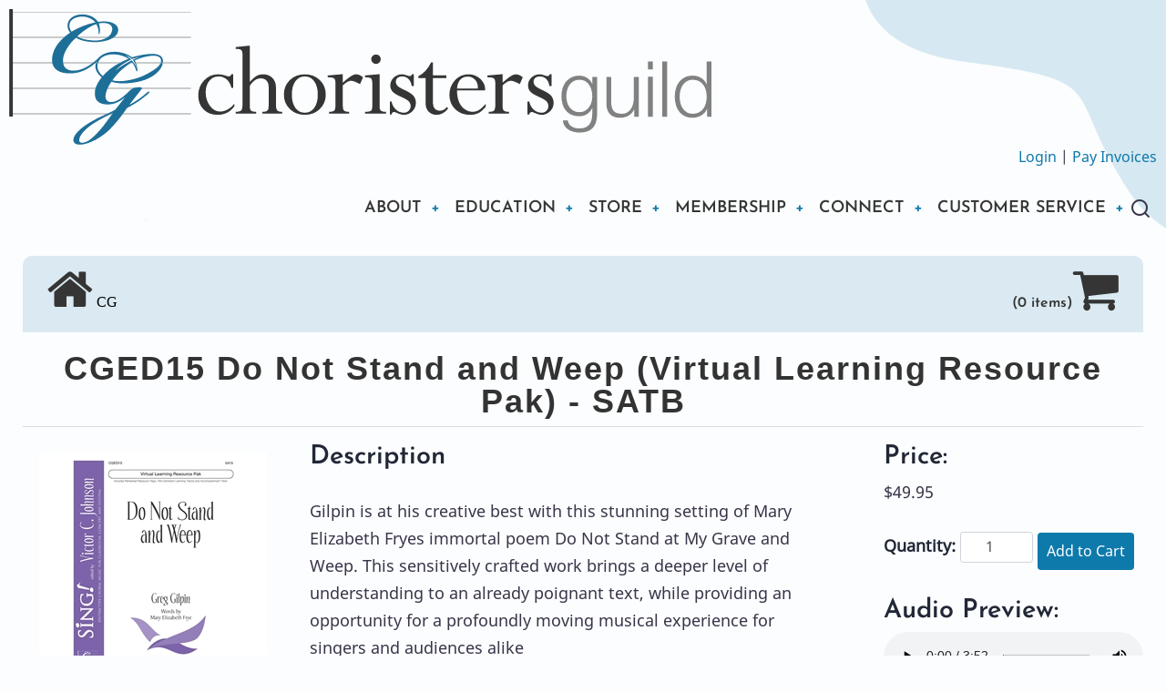

--- FILE ---
content_type: text/html; charset=UTF-8
request_url: https://www.choristersguild.org/store/cged15-do-not-stand-and-weep-virtual-learning-resource-pak-satb/10575/
body_size: 8826
content:
<!doctype html>
<html lang="en">
    <head>
        <meta charset="utf-8">
        <meta http-equiv="x-ua-compatible" content="ie=edge">
        <title>Choristers Guild - CG</title>
        <meta name="description" content="">
        <meta name="viewport" content="width=device-width, initial-scale=1, shrink-to-fit=no">
        <link rel="canonical" href="https://www.choristersguild.org/store/ItemDescription.html">
		<!-- <meta name="robots" content="noindex,nofollow"> -->
		
        <!-- Include other links, css, favicon, etc -->
        <link rel="preload" as="font" href="/fonts/noto-sans.woff2" type="font/woff2">
<link rel="preload" as="font" href="/fonts/josefin-sans-600.woff2" type="font/woff2">

<link rel="stylesheet" type="text/css" href="https://www.choristersguild.org/4DACTION/WebsGetResource/css/membermax_reset.css?ssid_w=26789857ur12u50z53j481gq64fppsyd43f023d05lr8p4jjw1064fmc4uby0oi2">
<link rel="stylesheet" type="text/css" href="https://www.choristersguild.org/4DACTION/WebsGetResource/css/membermax.min.css?ssid_w=26789857ur12u50z53j481gq64fppsyd43f023d05lr8p4jjw1064fmc4uby0oi2">
<link rel="stylesheet" type="text/css" href="https://www.choristersguild.org/4DACTION/WebsGetResource/css/membermax_custom.css?ssid_w=26789857ur12u50z53j481gq64fppsyd43f023d05lr8p4jjw1064fmc4uby0oi2&cache=no-cache">
<link rel="stylesheet" type="text/css" href="https://www.choristersguild.org/4DACTION/WebsGetResource/css/membermax_site.css?ssid_w=26789857ur12u50z53j481gq64fppsyd43f023d05lr8p4jjw1064fmc4uby0oi2&cache=no-cache">
<link rel="stylesheet" type="text/css" href="https://maxcdn.bootstrapcdn.com/font-awesome/4.7.0/css/font-awesome.min.css">

<link rel="stylesheet" media="all" href="/css/cg1.css" />
<link rel="stylesheet" media="all" href="/css/cg2.css" />
<link rel="stylesheet" media="all" href="/css/cg3.css" />
<link rel="stylesheet" media="all" href="/css/cg4.css" />
<link rel="stylesheet" media="all" href="/css/cg5.css" />
<link rel="stylesheet" media="all" href="/css/cg6.css" />

<link rel="stylesheet" type="text/css" href="https://www.choristersguild.org/4DACTION/WebsGetResource/css/cg7.css?ssid_w=26789857ur12u50z53j481gq64fppsyd43f023d05lr8p4jjw1064fmc4uby0oi2">

<link rel="stylesheet" href="https://cdnjs.cloudflare.com/ajax/libs/animate.css/4.1.1/animate.min.css"/>
        
        <style>
    /* Place the CSS directly in the HTML for demonstration */
.song-title {
    font-family: 'Arial', sans-serif;
    font-size: 2em;
    color: #333;
    text-align: center;
    margin-top: 20px;
    margin-bottom: 20px;
    /* text-shadow: 2px 2px 5px rgba(0,0,0,0.3); */
    letter-spacing: 2px;
    position: relative;
}

.song-title::after {
    content: "";
    display: block;
    border-bottom: 1px solid #ddd;
    position: absolute;
    left: 0;
    right: 0;
    bottom: -10px; /* Adjust the value to control the space */
}
    .share-link {
      margin-left: 10px;
      font-size: 1em;
      color: #007BFF;
      text-decoration: none;
      border: 1px solid #007BFF;
      padding: 5px 10px;
      border-radius: 5px;
      display: inline-flex;
      align-items: center;
      justify-content: center;
    }
    .share-link:hover {
      background-color: #007BFF;
      text-decoration: none;
      color: #fff;
    }
    .share-link i {
      margin-right: 5px;
    }
  </style>
    </head>
    <body class="wBackGround">
        <a href="#main-content" class="visually-hidden focusable">
      Skip to main content
    </a>
    
      <div class="dialog-off-canvas-main-canvas" data-off-canvas-main-canvas>
    <header class="header">
<div class="header-main">
  <div class="container">
  
                <div class="site-brand">
            <div class="block-region region-header">
    <div id="block-ruhi-branding" class="block">
  
    
  <div class="block-content">
  <div class="site-branding">
      <div class="site-logo">
      <a href="/index.html" rel="home">
        <img src="/images/cg/img/cg_logo.svg" alt="Home" />
      </a>
    </div><!-- site-logo -->
    </div><!-- site-branding -->
  </div><!--/.block-content -->
</div><!--/.block -->

  </div>

        </div> <!--/.site-branding -->

<div class="top-right-links">
  <a href="https://www.choristersguild.org/4DCGI/login/index.html">Login</a> | 
  <a href="https://www.choristersguild.org/4DCGI/orders/listing.html">Pay Invoices</a>
</div>
  
    <div class="header-container">
              <div class="site-brand">
            <div class="block-region region-header">
    <div id="block-ruhi-branding" class="block">
  
    
  <div class="block-content">
  <div class="site-branding">
      <div class="site-logo">
    </div><!-- site-logo -->
    </div><!-- site-branding -->
  </div><!--/.block-content -->
</div><!--/.block -->

  </div>

        </div> <!--/.site-branding -->
                  <div class="header-right">
                  <div class="mobile-menu">
	<span></span>
	<span></span>
	<span></span>
</div>
<div class="primary-menu-wrapper">
	<div class="menu-wrap">
		<div class="close-mobile-menu"><i class="icon-close"></i></div>
		  <div class="block-region region-primary-menu">
    <nav role="navigation" aria-labelledby="block-ruhi-main-menu-menu" id="block-ruhi-main-menu" class="block block-menu">
            
  <h2 class="visually-hidden block-title" id="block-ruhi-main-menu-menu">Main navigation</h2>
  
        
              <ul class="menu">

				
				
				
				
				
				
                     
                   
                   
                   
                   
         <li class="menu-item menu-item-level-1 menu-item-has-children">
        <a href="https://www.choristersguild.org/about-mission/" data-drupal-link-system-path="node/2">ABOUT</a>
           <ul class="submenu">





<li class="menu-item menu-item-level-2"><a href="https://www.choristersguild.org/about-mission/" data-drupal-link-system-path="node/3">Mission</a></li>








<li class="menu-item menu-item-level-2"><a href="https://www.choristersguild.org/4DCGI/cms/review.html?Action&#61;CMS_Document&amp;DocID&#61;29&amp;" data-drupal-link-system-path="node/3">Board Members</a></li>








<li class="menu-item menu-item-level-2"><a href="https://www.choristersguild.org/document/about-music-editors/528/" data-drupal-link-system-path="node/3">Music Editors</a></li>








<li class="menu-item menu-item-level-2"><a href=" 	https://www.choristersguild.org/document/about-the-team/529/" data-drupal-link-system-path="node/3">Office Team</a></li>








<li class="menu-item menu-item-level-2"><a href="https://www.choristersguild.org/about-annual-report/" data-drupal-link-system-path="node/3">Annual Report</a></li>





</ul>
</li>
                   
                   
              
       
                     
                   
                   
                   
                   
         <li class="menu-item menu-item-level-1 menu-item-has-children">
        <a href="https://www.choristersguild.org#" data-drupal-link-system-path="node/2">EDUCATION</a>
           <ul class="submenu">





<li class="menu-item menu-item-level-2"><a href="https://www.choristersguild.org/teaching-resources/" data-drupal-link-system-path="node/3">Teaching Resources</a></li>








<li class="menu-item menu-item-level-2"><a href="https://www.choristersguild.org/cgi/" data-drupal-link-system-path="node/3">Choristers Guild Institute</a></li>








<li class="menu-item menu-item-level-2"><a href="https://www.choristersguild.org/webinar-series-home/" data-drupal-link-system-path="node/3">Webinars</a></li>








<li class="menu-item menu-item-level-2"><a href="https://www.choristersguild.org/4DCGI/events/ConferenceList.html?Action&#61;Find_Events&amp;" data-drupal-link-system-path="node/3">Workshops &amp; Festivals</a></li>





</ul>
</li>
                   
                   
              
       
                     
                   
                   
                   
                   
         <li class="menu-item menu-item-level-1 menu-item-has-children">
        <a href="https://www.choristersguild.org/4DCGI/store/StoreFront.html?Action&#61;Store&amp;" data-drupal-link-system-path="node/2">STORE</a>
           <ul class="submenu">





<li class="menu-item menu-item-level-2"><a href="https://www.choristersguild.org/4DCGI/store/StoreFront.html?Action&#61;ChoristersGuild&amp;CG_Activity&#61;findbymusicLINK&amp;KEYID_W&#61;1655" data-drupal-link-system-path="node/3">Teaching Resources</a></li>








<li class="menu-item menu-item-level-2"><a href="https://www.choristersguild.org/4DCGI/store/StoreFront.html?Action&#61;ChoristersGuild&amp;CG_Activity&#61;findbymusicLINK&amp;KEYID_W&#61;1494" data-drupal-link-system-path="node/3">Sacred Choral</a></li>








<li class="menu-item menu-item-level-2"><a href="https://www.choristersguild.org/4DCGI/store/StoreFront.html?Action&#61;ChoristersGuild&amp;CG_Activity&#61;findbymusicLINK&amp;KEYID_W&#61;1495" data-drupal-link-system-path="node/3">Sing! School Choral</a></li>








<li class="menu-item menu-item-level-2"><a href="https://www.choristersguild.org/4DCGI/store/StoreFront.html?Action&#61;ChoristersGuild&amp;CG_Activity&#61;findbymusicLINK&amp;KEYID_W&#61;1496" data-drupal-link-system-path="node/3">Handbell</a></li>








<li class="menu-item menu-item-level-2"><a href="https://www.choristersguild.org/4DCGI/store/StoreFront.html?Action&#61;ChoristersGuild&amp;CG_Activity&#61;findbymusicLINK&amp;KEYID_W&#61;1497" data-drupal-link-system-path="node/3">Other Items</a></li>





</ul>
</li>
                   
                   
              
       
                     
                   
                   
                   
                   
         <li class="menu-item menu-item-level-1 menu-item-has-children">
        <a href=" https://www.choristersguild.org/document/join-renew-intro-page/526/" data-drupal-link-system-path="node/2">MEMBERSHIP</a>
           <ul class="submenu">





<li class="menu-item menu-item-level-2"><a href="https://www.choristersguild.org/4DCGI/join/intro.html?Action&#61;Join&amp;" data-drupal-link-system-path="node/3">Join/Renew Choristers Guild</a></li>








<li class="menu-item menu-item-level-2"><a href="https://www.choristersguild.org/members-area/" data-drupal-link-system-path="node/3">Member-Only Access</a></li>









<li class="menu-item menu-item-level-2 menu-item-has-children"><a href="https://www.choristersguild.org#" data-drupal-link-system-path="node/3">My Member Account</a>
	<ul class="submenu">
	
		<li class="menu-item menu-item-level-3"><a href="https://www.choristersguild.org/4DCGI/person/Detail.html?">Personal Profile</a></li>
		
		<li class="menu-item menu-item-level-3"><a href="https://www.choristersguild.org/4DCGI/company/Detail.html?">Organization/Company Profile</a></li>
		
	</ul>
</li>





</ul>
</li>
                   
                   
              
       
                     
                   
                   
                   
                   
         <li class="menu-item menu-item-level-1 menu-item-has-children">
        <a href="https://www.choristersguild.org#" data-drupal-link-system-path="node/2">CONNECT</a>
           <ul class="submenu">





<li class="menu-item menu-item-level-2"><a href="https://www.choristersguild.org/chapter-homepage/" data-drupal-link-system-path="node/3">Choristers Guild Chapters</a></li>








<li class="menu-item menu-item-level-2"><a href="https://www.choristersguild.org/social-media-channels/" data-drupal-link-system-path="node/3">Social Media</a></li>





</ul>
</li>
                   
                   
              
       
                     
                   
                   
                   
                   
         <li class="menu-item menu-item-level-1 menu-item-has-children">
        <a href="https://www.choristersguild.org#" data-drupal-link-system-path="node/2">CUSTOMER SERVICE</a>
           <ul class="submenu">





<li class="menu-item menu-item-level-2"><a href="https://www.choristersguild.org/contact-us/" data-drupal-link-system-path="node/3">Contact Choristers Guild</a></li>








<li class="menu-item menu-item-level-2"><a href="https://www.choristersguild.org/4DCGI/cms/review.html?Action&#61;CMS_Document&amp;DocID&#61;22&amp;MenuKey&#61;upper" data-drupal-link-system-path="node/3">Licenses</a></li>








<li class="menu-item menu-item-level-2"><a href="https://www.choristersguild.org/payment-shipping-policies/" data-drupal-link-system-path="node/3">Policies</a></li>





</ul>
</li>
                   
                   
              
       <!-- WM1RecID -->
               
        </ul>
  


  </nav>

  </div>

	</div>
</div>
                
                  <div class="full-page-search">
  <div class="search-icon">
    <i class="icon-search"></i>
  </div> <!--/.search icon -->
  <div class="search-box">
    <div class="container">
      <div class="search-box-content">
            <div class="block-region region-search-box">
    <div class="search-block-form block" data-drupal-selector="search-block-form" id="block-ruhi-search" role="search">
  
      <h2 class="block-title">Search</h2>
    
  <div class="block-content">
      <form action="https://www.choristersguild.org/4DCGI/site/results.html?Action=Site_Search" method="post" id="search-block-form" accept-charset="UTF-8">
  <div class="js-form-item form-item js-form-type-search form-item-keys js-form-item-keys form-no-label">
      <label for="edit-keys" class="visually-hidden">Search</label>
        <input title="Enter the terms you wish to search for." data-drupal-selector="edit-keys" type="search" id="edit-keys" name="SearchValue_W" value="" size="15" maxlength="128" class="form-search" />

        </div>
<div data-drupal-selector="edit-actions" class="form-actions js-form-wrapper form-wrapper" id="edit-actions"><input data-drupal-selector="edit-submit" type="submit" id="edit-submit" value="Search" class="button js-form-submit form-submit" />
</div>

</form>

    </div><!--/.block-content -->
</div><!--/.block -->

  </div>

        <div class="header-search-close"><i class="icon-close"></i></div>
      </div><!--/search-box-content -->
    </div><!-- container -->
  </div> <!-- /.search-box -->
</div> <!--/.full-page-search -->
              </div> <!-- /.header-right -->
        </div><!-- /header-container -->
  </div><!-- /container -->
</div><!-- /header main -->

</header>  <div class="highlighted block-section">
  <aside class="container" role="complementary">
      <div class="block-region region-highlighted">
    <div data-drupal-messages-fallback class="hidden"></div>

  </div>

  </aside>
</div>
<div class="container">
        <div class="mbrmax-container-fluid">
<main role="main">

        <!-- Add page content here -->
        
 <style>
h1 {
line-height: 1;
}
thead tr th {
border: none;
}
 </style>
 
 <table width="100%">
<thead class="mbrmax-thead-light">
 <tr>
	 <th style="border-top-left-radius: 10px;"><div><h1 style="color: #343534;">&nbsp;<i class="fa fa-home" aria-hidden="true" style="padding-bottom: 10px;"><a class="storename" href="https://www.choristersguild.org/store/"><span style="font-size: 16px; color: #000000;">&nbsp;CG</span></a></i></h1></div></th>
	 
	 <th style="border-top-right-radius: 10px;"><div align="right"><h1><a style="color: #343534;" href="https://www.choristersguild.org/4dcgi/store/ShoppingCart.html?Action=Show_Cart"><span style="font-size: 16px; padding-bottom: 10px;">(0 items)</span><i class="fa fa-shopping-cart" aria-hidden="true" style="padding-bottom: 10px;"></i></a>&nbsp;</h1></div></th>
	</tr>
	 </thead><tbody></tbody></table>

 <style>
table thead tr:first-child th:first-child {
    border-top-left-radius: none;
}

table thead tr:first-child th:last-child {
    border-top-right-radius: none;
}
 </style>
        
        <h1 class="song-title">CGED15&nbsp;Do Not Stand and Weep (Virtual Learning Resource Pak) - SATB</h1>
        <div class="mbrmax-row">
		<div class="mbrmax-col-sm mbrmax-col-lg-3 mbrmax-mt-3" style="text-align: center;">
		<img id="productImage" class="mbrmax-img mbrmax-mx-auto" src="https://www.choristersguild.org/4DACTION/WebsGetImage/Inventory/10575" alt="Do Not Stand and Weep (Virtual Learning Resource Pak) - SATB">
		<a href="#" class="share-link" id="share-link"><i class="fa fa-share-square-o" aria-hidden="true"></i> Share</a>
		</div>
		<div class="mbrmax-col-sm mbrmax-col-lg-6 mbrmax-pr-lg-5">
		
		<h3>Description</h3>
		<p><p>Gilpin is at his creative best with this stunning setting of Mary Elizabeth Fryes immortal poem Do Not Stand at My Grave and Weep. This sensitively crafted work brings a deeper level of understanding to an already poignant text, while providing an opportunity for a profoundly moving musical experience for singers and audiences alike</p>

<p>Voicing: SATB</p>

<p>Composer: Greg Gilpin</p>

<p>This product is a <strong>Virtual Learning Resource Pak (VLRP)</strong> and is designed to provide you with all of the tools needed to easily facilitate online choral instruction. Each VLRP includes a fully reproducible PDF, part dominant tracks, an accompaniment track, and a rehearsal resource page.</p>

<p><strong>This fully digital product will be accessed through your account under the downloads section after it is processed by a CG Staff member (M-F 9am-5pm CT)</strong></p>

<p>Additional Resources: &nbsp;</p>

<p><a href="https://www.choristersguild.org/store/cge413-do-not-stand-and-weep-satb/9953/">CGE413 Do Not Stand and Weep&nbsp;(print version)</a></p>
</p>
		
		
		
		
		
		
		
		
		
		
		
		
		
											
		</div><!--End col-->
		
		<div class="mbrmax-col-sm mbrmax-col-lg-3">
		<!--Check to see if Item is still available-->
                      
                      
                          <!--LOGON SELECTION-->
                          
                          <!--END LOGON SELECTION-->
                          
                          <!--COUNTRY SELECTION-->
                            <!--End STCountry="" check-->
							<!--END COUNTRY SELECTION-->
                          
                            
                            
                            <a name="pricing" id="pricing"></a>
                            <!--PRICING SECTION-->
                            
                            <!--Web Availabilty Check-->
                      		   
                            <form name="ResultsListForm" action="https://www.choristersguild.org/4dcgi/store/ShoppingCart.html?Action=Store_Results&InvID_Web=10575" method="post" class="mbrmax-form" id="myform" onsubmit="mbrmaxFormValidate(this)" novalidate>
                            <input type="hidden" id="InvID_Web" name="InvID_Web" value="10575">
                            
									
                                    <h3>Price: </h3><span id="listprice">


                                            
                                            <input name="FeeID_W" type="hidden" value="9996" /> $49.95
                                            
                                            
</span>
                                    
                                    
                                    
                                    
                                    
                                    
                            
								<p>
										<input type="hidden" value="49.95" name="ActualPrice">
										
										
										
		
										
										<p id="qtyandaddcart" ><strong>Quantity:</strong><input style="text-align: center; width:80px; display: inline;" id="inputQuantity" type="number" min="1" name="Quantity" class="mbrmax-form-control mbrmax-form-control-sm mbrmax-ml-1" maxlength="6" value="1" >
										
										
										
										 <button type="submit" name="bAddCart" value="Add To Cart" class="mbrmax-btn mbrmax-btn-success mbrmax-btn-sm mbrmax-mt-2" ALT="Submit Form">Add to Cart</button>
										
										
							  </p>
						</form>
                        <!--END FOR Web Availabliity Check-->
                        <!--END FOR COUNTRY CHECK-->
                            <!--END PRICING SECTION-->
                           
                           
                           <!--Check for Audio Sample-->
        
        
        
        <h3>Audio Preview:</h3>
         <audio id="audioPlayer" controls controlsList="nodownload">
  <source src="http://www.choristersguild.org/audio/cge413.mp3">
Your browser does not support the audio element.
</audio>
<small style="text-align: left;" class="mbrmax-mx-auto"><i>CGE413.mp3</i></small>
                      
                      <!--END AUDIO SAMPLE-->    
                      
          <!--Check for Sheet Music Sample-->
        
        
                    
         <h3>Music Sample:</h3>             
    	<p><a target="_blank" href="http://www.choristersguild.org/PDF-samples/cged15.pdf">CGED15 Sample (pdf)</a></p>
    	
		<!--END Sheet Music Sample-->
                           
                           
                        <!--End if for Check to See if Item is Still Available-->
                        
		</div><!--End 3rd col-->
		
        </div><!--End row-->
        
        
        <div class="mbrmax-row">
        <div class="mbrmax-col-sm">
        
        
                        <form name="ResultsListForm" action="https://www.choristersguild.org/store/" method="post" class="mbrmax-form" id="myform" onsubmit="mbrmaxFormValidate(this)" novalidate>
                        <div class="mbrmax-form-group">
							     <button type="submit" name="webbContinue" value="Continue Shopping" ALT="Submit Form" class="mbrmax-btn mbrmax-btn-primary mbrmax-mt-2 mbrmax-mx-auto">Continue Shopping</button>
							</div>
						</form>
                        
                        
         </div><!--End col-->
        </div><!--End row-->
        
         
         
						
<h3 class="relatedItems">Related items you may be interested in:</h3>

                        
                        
                        
                           
						
                        
                        
                        
                        
                        <div class="mbrmax-row">
<div class="mbrmax-col-sm mbrmax-col-lg-1 mbrmax-my-2 mbrmax-my-md-0">
<a href="https://www.choristersguild.org/store/cge353-gather-love-all-around-two-part/9070/"><img class="mbrmax-mx-auto mbrmax-mx-md-0" src="https://www.choristersguild.org/4DACTION/WebsGetImageThumb/Inventory/9070" alt="Gather Love All Around - Two-part"></a>
</div><!--End row-->
<div class="mbrmax-col-sm mbrmax-col-lg-8 mbrmax-px-lg-5">
						<a href="https://www.choristersguild.org/store/cge353-gather-love-all-around-two-part/9070/"><strong>CGE353&nbsp;Gather Love All Around - Two-part</strong></a>
                            <br><br>
                            
									Based on the traditional Shaker tune, Gilpin has created this delightful arrangement by adding some of his own creative words and music. The piano accompaniment is lively and bouncy, creating a strong...<br><br>
							
								
						
						        </div><!--End col-->
		<div class="mbrmax-col-sm mbrmax-col-lg-3">
<!--PRICING SECTION-->
                            
                            
                            
                            
                            <form name="ResultsListForm" action="https://www.choristersguild.org/4dcgi/store/ShoppingCart.html?Action=Store_Results&InvID_Web=9070" method="post" class="mbrmax-form" id="myform" onsubmit="mbrmaxFormValidate(this)" novalidate>
                            
                            
									
                                    <b>Price: </b>


                                            
                                            <input name="FeeID_W" type="hidden" value="8604" /> $2.45
                                            
                                            

                                    
                                    
                                    
                                    
                            
								<p>
										<input type="hidden" value="2.45" name="ActualPrice">
										
										
										
                                   
										
										<p><strong>Quantity:</strong><input style="text-align: center; width:80px; display: inline;" id="inputQuantity" type="number" min="5" name="Quantity" class="mbrmax-form-control mbrmax-form-control-sm mbrmax-ml-1" maxlength="6" value="5" >
										<small class="mbrmax-form-text mbrmax-text-muted" style="display:block; margin-top:2px;">Minimum quantity: 5</small>
										
										
										<button type="submit" name="bAddCart" value="Add To Cart" class="mbrmax-btn mbrmax-btn-success mbrmax-btn-sm mbrmax-mt-2" ALT="Submit Form">Add to Cart</button>
									    
										
							  </p>
						</form>
						
                        <!--END FOR MEMBER CHECK-->

                            <!--END PRICING SECTION-->
</div></div><hr>
						   
						
                        
                        
                        
                        
                        <div class="mbrmax-row">
<div class="mbrmax-col-sm mbrmax-col-lg-1 mbrmax-my-2 mbrmax-my-md-0">
<a href="https://www.choristersguild.org/store/cge343-winters-beauty-two-part/9184/"><img class="mbrmax-mx-auto mbrmax-mx-md-0" src="https://www.choristersguild.org/4DACTION/WebsGetImageThumb/Inventory/9184" alt="Winter&#39;s Beauty - Two-part"></a>
</div><!--End row-->
<div class="mbrmax-col-sm mbrmax-col-lg-8 mbrmax-px-lg-5">
						<a href="https://www.choristersguild.org/store/cge343-winters-beauty-two-part/9184/"><strong>CGE343&nbsp;Winter&#39;s Beauty - Two-part</strong></a>
                            <br><br>
                            
									Take a morning walk through a still winter woods to see the wonders of nature. Then wander at twilight through a snow-covered meadow to gaze at the evening star. Treble voices will enjoy this gentle, ...<br><br>
							
								
						
						        </div><!--End col-->
		<div class="mbrmax-col-sm mbrmax-col-lg-3">
<!--PRICING SECTION-->
                            
                            
                            
                            
                            <form name="ResultsListForm" action="https://www.choristersguild.org/4dcgi/store/ShoppingCart.html?Action=Store_Results&InvID_Web=9184" method="post" class="mbrmax-form" id="myform" onsubmit="mbrmaxFormValidate(this)" novalidate>
                            
                            
									
                                    <b>Price: </b>


                                            
                                            <input name="FeeID_W" type="hidden" value="8720" /> $2.45
                                            
                                            

                                    
                                    
                                    
                                    
                            
								<p>
										<input type="hidden" value="2.45" name="ActualPrice">
										
										
										
                                   
										
										<p><strong>Quantity:</strong><input style="text-align: center; width:80px; display: inline;" id="inputQuantity" type="number" min="5" name="Quantity" class="mbrmax-form-control mbrmax-form-control-sm mbrmax-ml-1" maxlength="6" value="5" >
										<small class="mbrmax-form-text mbrmax-text-muted" style="display:block; margin-top:2px;">Minimum quantity: 5</small>
										
										
										<button type="submit" name="bAddCart" value="Add To Cart" class="mbrmax-btn mbrmax-btn-success mbrmax-btn-sm mbrmax-mt-2" ALT="Submit Form">Add to Cart</button>
									    
										
							  </p>
						</form>
						
                        <!--END FOR MEMBER CHECK-->

                            <!--END PRICING SECTION-->
</div></div><hr>
						   
						
                        
                        
                           
						
						<form name="ResultsListForm" method="post" class="mbrmax-form" id="myform" onsubmit="mbrmaxFormValidate(this)" novalidate>
							<div class="mbrmax-form-group" align="center">
							    <button type="button" name="webbContinue" class="mbrmax-btn mbrmax-btn-primary" onclick="goBack()" value="Continue Shopping">Continue Shopping</button>
							</div>
						</form>
						       

        
</main>
</div><!--/mbrmax-container-->
</div><!-- end site container -->
  <footer class="footer-top footer">
  <div class="container">
    <div class="footer-top-container">
        <div class="block-region region-footer-top">
    <div id="block-footertop" class="block">
  
    
  <div class="block-content">
      
<div class="field field--name-body field--type-text-with-summary field--label-hidden field-item">
<div class="columns space-between v-center">
<div class="text-center">
<h3 class="theme-color">Got Questions? We Can Help.</h3>
<p style="padding-left:80px;padding-right:80px;">We are happy to hear from you and assist you with any questions you may have!</p>
</div>
<div class="center"><a style="margin-top:10px;" class="button" href="https://www.choristersguild.org/contact-us/">Contact us</a></div>
</div>
</div>
      
    </div><!--/.block-content -->
</div><!--/.block -->

  </div>

    </div><!-- /footer-top-container -->
  </div><!-- /container -->
</footer><!-- /footer-top -->
  <footer class="footer-blocks footer">
  <div class="container">
    <div class="footer-blocks-container">
              <div class="footer-block footer-one">
            <div class="block-region region-footer-one">
    <div id="block-footerone" class="block">
  
    
  <div class="block-content">
      
            <div class="field field--name-body field--type-text-with-summary field--label-hidden field-item"><p class="footer-image-container"><a href="https://www.choristersguild.org/index.html"><img src="/images/cg/img/cg_footer.svg" alt="logo" class="responsive-footer-image" /></a></p>
<p>Choristers Guild is a 501(c)(3) nonprofit that enables leaders to nurture the musical and spiritual growth of children, youth, and adults.</p>
</div>
      
    </div><!--/.block-content -->
</div><!--/.block -->

  </div>

        </div>
                    <div class="footer-block footer-two">
            <div class="block-region region-footer-two">
    <div id="block-footertwo" class="block">
  
    
  <div class="block-content">
      
<div class="field field--name-body field--type-text-with-summary field--label-hidden field-item"><ul>

<li><a href="https://www.choristersguild.org/donate/form.html">Donate</a></li>
<li><a href="https://www.choristersguild.org/document/join-renew-intro-page/526/">Membership</a></li>
<li><a href="https://www.choristersguild.org/cgi/">Institute</a></li>
<li><a href="https://www.choristersguild.org/events/">Events</a></li>
</ul></div>
      
    </div><!--/.block-content -->
</div><!--/.block -->

  </div>

        </div>
                    <div class="footer-block footer-three">
            <div class="block-region region-footer-three">
    <div id="block-footerthree" class="block">
  
    
  <div class="block-content">
      
<div class="field field--name-body field--type-text-with-summary field--label-hidden field-item"><ul>
<li><a href="https://www.choristersguild.org/4DCGI/store/StoreFront.html?Action=ChoristersGuild&CG_Activity=findbymusicLINK&KEYID_W=1">Store</a></li>


<li><a href="https://www.choristersguild.org/login/index.html?referenceurl=https://www.choristersguild.org/logon/welcome.html">Account Login</a></li>


<li><a href="https://www.choristersguild.org/document/webinar-series-home/465/">Webinars</a></li>
<li><a href="https://www.choristersguild.org/document/music-in-worship-planner/573/">Lectionary Planner</a></li>
</ul></div>
      
    </div><!--/.block-content -->
</div><!--/.block -->

  </div>

        </div>
                    <div class="footer-block footer-four">
            <div class="block-region region-footer-four">
    <div id="block-footerfour" class="block">
  
      <h2 class="block-title">Contact Us</h2>
    
  <div class="block-content">
      
            <div class="field field--name-body field--type-text-with-summary field--label-hidden field-item"><p style="font-size:.97rem">12404 Park Central Drive, Suite 100-S<br>Dallas, TX 75251-1802</p>
<p><a href="tel:14693983606">469-398-3606</a><br>OR 1-800-CHORISTER (246-7478)</p>
<p><a href="mailto:contact@choristersguild.org">contact@choristersguild.org</a></p>
</div>
      
    </div><!--/.block-content -->
</div><!--/.block -->

  </div>

        </div>
          </div><!-- /footer-top-container -->
  </div><!-- /container -->
</footer><!-- /footer-top -->
  <footer class="footer-bottom footer">
    <div class="container">
      <div class="footer-bottom-container">
                  <div class="website-copyright">
  &copy;&nbsp;2026 Choristers Guild. All Rights Reserved.<br>
  <a href="https://www.membermax.com" target="_blank">Powered by MemberMax&trade;</a><br>
  <a href="https://www.choristersguild.org/staff/index.html">Staff Login</a>
</div>
                  <div class="footer-bottom-last">
      <div class="block-region region-footer-bottom-last">
    <div id="block-footerbottomlastlinks" class="block">
  
    
  <div class="block-content">
      
            <div class="field field--name-body field--type-text-with-summary field--label-hidden field-item"><p><a href="https://www.choristersguild.org/payment-terms-and-policies/">Terms and Conditions</a></p>
</div>
      
    </div><!--/.block-content -->
</div><!--/.block -->

  </div>

  </div><!-- /footer-bottom-last -->
              <div class="footer-social">
          <ul class="social-icons">
      <li><a href="https://www.facebook.com/ChoristersGuild/?ref=ts" target="_blank"><i class="icon-facebook"></i></a></li>
      <li><a href="https://www.youtube.com/channel/UC55kqa2D_OIosQ1Wr6mCClw" target="_blank"><i class="icon-youtube"></i></a></li>
        <li><a href="https://www.instagram.com/choristersguild/" target="_blank"><i class="icon-instagram"></i></a></li>
        <li><a href="https://www.linkedin.com/company/choristers-guild-inc/" target="_blank"><i class="icon-linkedin"></i></a></li>
        
    </ul>        </div>
            </div><!-- /footer-bottom-container -->
    </div><!-- /container -->
  </footer><!-- /footer-bottom -->

  <div class="scrolltop"><i class="icon-arrow-up"></i></div>
<style>body {
  font-size: 1rem;
  line-height: 1.7;
}
p {
  margin-bottom: 1.2rem;
}
@media (min-width: 1170px) {
  .container {
/*     max-width: 1170px; */
    max-width: 1310px;
  }
}


@media (min-width: 768px) {
    }
</style>

  </div>

    
          
<script src="https://ajax.googleapis.com/ajax/libs/jquery/3.3.1/jquery.min.js"></script>
<script src="https://maxcdn.bootstrapcdn.com/bootstrap/3.3.7/js/bootstrap.min.js"></script>
<script src="https://www.choristersguild.org/4DACTION/WebsGetResource/js/membermax.js?ssid_w=26789857ur12u50z53j481gq64fppsyd43f023d05lr8p4jjw1064fmc4uby0oi2"></script>

<script src="/js/cg.js"></script>
<script src="/js/cg1.js"></script>
<script src="/js/cg2.js"></script>
<script src="/js/morphist.min.js"></script>
<script>
    document.getElementById('share-link').addEventListener('click', function(event) {
      event.preventDefault();
      const pageUrl = window.location.href;
      const subject = 'Check out this item from Choristers Guild!';
      const body = `I came across this item and thought you might be interested: ${pageUrl}`;
      window.location.href = `mailto:?subject=${encodeURIComponent(subject)}&body=${encodeURIComponent(body)}`;
    });
  </script>
<script>
   document.addEventListener('contextmenu', function(e) {
      e.preventDefault();
   }, false);

   document.getElementById('audioPlayer').addEventListener('dragstart', function(e) {
      e.preventDefault();
   }, false);
</script>
</body>
</html>

--- FILE ---
content_type: text/css; charset=UTF-8
request_url: https://www.choristersguild.org/4DACTION/WebsGetResource/css/membermax_site.css?ssid_w=26789857ur12u50z53j481gq64fppsyd43f023d05lr8p4jjw1064fmc4uby0oi2&cache=no-cache
body_size: 768
content:
/* SITE OVERRIDES */

.block-content .field .columns .center a:hover {
color: var(--light);
}

.social-icons li a {
color: var(--light);
background-color: var(--primary);
}

.social-icons li a:hover {
color: var(--primary);
background-color: var(--light)!important;
}

.relatedItems {
  background-color: var(--border); 
  border-bottom: 1px solid var(--border);
  padding: 10px;
  padding-bottom: 5px;
  margin-bottom: 20px;
  border-radius: 10px;
}

.footer-image-container {
   text-align: left; /* Default to left align */
}

.responsive-footer-image {
   max-height: 150px;
}

.mbrmax-table .mbrmax-thead-dark th {
	color:  #343534;
	background-color:  var(--border);
	border-color:  var(--border);
}

.mbrmax-table .mbrmax-thead-light th {
	color: #343534;
	background-color: var(--border);
	border-color: var(--border);
}

.mbrmax-btn-primary  {
	color: #fff;
	background-color: var(--primary);
	border-color: var(--primary);
}

.mbrmax-btn-primary:hover  {
	color: #fff;
	background-color: var(--secondary);
	border-color: var(--secondary);
}

a:hover {
	color: #0056b3;
	text-decoration: none;
}

td .mbrmax-form-check-input {
	position: unset;
	margin-top: 0;
	margin-left: 0;
}

.wBackGround {
	background: url(/themes/ruhi/images/slider.svg) center top no-repeat;
	background-color: #0e7aab03; /* #0e7aab03; */ /* #f4feff42; */ /* #F0F0F9; */ /* #F9F5F0; */
	background-size: cover;
	min-height: 100vh;
}

#sub-nav {
    list-style: none;
    padding: 0;
    margin: 0;
    display: flex;
    justify-content: center;
    flex-wrap: wrap; /* Allows wrapping on small screens */
    background-color: var(--border);
    font-family: var(--heading-font);
    font-size: 16px;
    font-weight: bold;
    color: var(--text-color);
    border-radius: 10px;
}

#sub-nav li {
    margin: 0 5px;
}

#sub-nav li a {
    text-decoration: none;
    color: var(--text-color);
    transition: color 0.3s ease;
    white-space: nowrap; /* Prevents wrapping within each link */
}

#sub-nav li a:hover {
    color: var(--primary);
}

#sub-nav li::after {
    content: "|";
    margin-left: 10px;
    color: var(--border);
}

#sub-nav li.last::after {
    content: "";
}

#sub-nav li.first::before {
    content: "";
}

/* mobile */
@media (max-width: 768px) {
   .footer-image-container {
      text-align: center; /* Center align on mobile devices */
   }

    #sub-nav {
        font-size: 14px; 
    }

    #sub-nav li {
        margin: 5px 2px; 
    }

    #sub-nav li::after {
        margin-left: 5px; 
    }

    #sub-nav li a {
        padding: 5px; 
    }
}